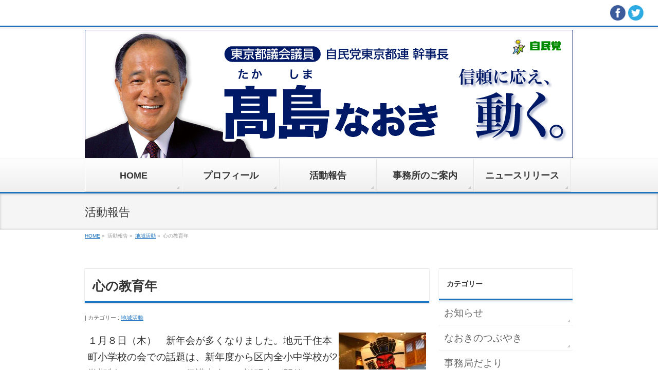

--- FILE ---
content_type: text/html; charset=UTF-8
request_url: https://www.zenryoku.net/community/20040109115056/
body_size: 48358
content:
<!DOCTYPE html>
<!--[if IE]>
<meta http-equiv="X-UA-Compatible" content="IE=Edge">
<![endif]-->
<html xmlns:fb="http://ogp.me/ns/fb#" lang="ja">
<head>
<meta charset="UTF-8" />
<title>心の教育年 | 【東京都議会議員　高島なおき】　ゼンリョク・ドット・ネット</title>
<link rel="start" href="https://www.zenryoku.net" title="HOME" />
<meta name="keywords" content="高島直樹,高島なおき,たかしまなおき,髙島直樹" />
<meta name="description" content="東京都議会議員　足立区選出　高島直樹（たかしまなおき）の公式サイトです。　" />
<!--[if lte IE 8]>
<link rel="stylesheet" type="text/css" media="all" href="https://www.zenryoku.net/wp-content/themes/biz-vektor-child/style_oldie.css" />
<![endif]-->
<meta id="viewport" name="viewport" content="width=device-width, initial-scale=1">
<script>(function(d, s, id){
				 var js, fjs = d.getElementsByTagName(s)[0];
				 if (d.getElementById(id)) {return;}
				 js = d.createElement(s); js.id = id;
				 js.src = "//connect.facebook.net/en_US/sdk.js#xfbml=1&version=v2.6";
				 fjs.parentNode.insertBefore(js, fjs);
			   }(document, 'script', 'facebook-jssdk'));</script><!--[if lt IE 9]><script src="https://www.zenryoku.net/wp-content/themes/biz-vektor/js/html5.js"></script><![endif]-->
<meta name='robots' content='max-image-preview:large' />
<link rel='dns-prefetch' href='//ws.sharethis.com' />
<link rel='dns-prefetch' href='//secure.gravatar.com' />
<link rel='dns-prefetch' href='//maxcdn.bootstrapcdn.com' />
<link rel='dns-prefetch' href='//fonts.googleapis.com' />
<link rel='dns-prefetch' href='//v0.wordpress.com' />
<link rel='dns-prefetch' href='//c0.wp.com' />
<link rel="alternate" type="application/rss+xml" title="【東京都議会議員　高島なおき】　ゼンリョク・ドット・ネット &raquo; フィード" href="https://www.zenryoku.net/feed/" />
<link rel="alternate" type="application/rss+xml" title="【東京都議会議員　高島なおき】　ゼンリョク・ドット・ネット &raquo; コメントフィード" href="https://www.zenryoku.net/comments/feed/" />
<meta name="description" content="１月８日（木）　新年会が多くなりました。地元千住本町小学校の会での話題は、新年度から区内全小中学校が2学期制になりこれから保護者会への説明会が開催されるそうです。又、学区域の自由化も２年になり希望者も増え教室が足りなくなるのではとの声も聞こえてきます。子供たちを取り巻く環境も変化してきます。小学生の子供を持つ親としてもいろいろと考えなくてはならないですね。　足立区商店街振興組合連合会の会では、脚本家で９月にオープンするシアター１０１０（いちまる・いちまる）総合プロデューサー" />
<style type="text/css">.keyColorBG,.keyColorBGh:hover,.keyColor_bg,.keyColor_bg_hover:hover{background-color: #1e73be;}.keyColorCl,.keyColorClh:hover,.keyColor_txt,.keyColor_txt_hover:hover{color: #1e73be;}.keyColorBd,.keyColorBdh:hover,.keyColor_border,.keyColor_border_hover:hover{border-color: #1e73be;}.color_keyBG,.color_keyBGh:hover,.color_key_bg,.color_key_bg_hover:hover{background-color: #1e73be;}.color_keyCl,.color_keyClh:hover,.color_key_txt,.color_key_txt_hover:hover{color: #1e73be;}.color_keyBd,.color_keyBdh:hover,.color_key_border,.color_key_border_hover:hover{border-color: #1e73be;}</style>
<script type="text/javascript">
window._wpemojiSettings = {"baseUrl":"https:\/\/s.w.org\/images\/core\/emoji\/14.0.0\/72x72\/","ext":".png","svgUrl":"https:\/\/s.w.org\/images\/core\/emoji\/14.0.0\/svg\/","svgExt":".svg","source":{"concatemoji":"https:\/\/www.zenryoku.net\/wp-includes\/js\/wp-emoji-release.min.js?ver=6.1.5"}};
/*! This file is auto-generated */
!function(e,a,t){var n,r,o,i=a.createElement("canvas"),p=i.getContext&&i.getContext("2d");function s(e,t){var a=String.fromCharCode,e=(p.clearRect(0,0,i.width,i.height),p.fillText(a.apply(this,e),0,0),i.toDataURL());return p.clearRect(0,0,i.width,i.height),p.fillText(a.apply(this,t),0,0),e===i.toDataURL()}function c(e){var t=a.createElement("script");t.src=e,t.defer=t.type="text/javascript",a.getElementsByTagName("head")[0].appendChild(t)}for(o=Array("flag","emoji"),t.supports={everything:!0,everythingExceptFlag:!0},r=0;r<o.length;r++)t.supports[o[r]]=function(e){if(p&&p.fillText)switch(p.textBaseline="top",p.font="600 32px Arial",e){case"flag":return s([127987,65039,8205,9895,65039],[127987,65039,8203,9895,65039])?!1:!s([55356,56826,55356,56819],[55356,56826,8203,55356,56819])&&!s([55356,57332,56128,56423,56128,56418,56128,56421,56128,56430,56128,56423,56128,56447],[55356,57332,8203,56128,56423,8203,56128,56418,8203,56128,56421,8203,56128,56430,8203,56128,56423,8203,56128,56447]);case"emoji":return!s([129777,127995,8205,129778,127999],[129777,127995,8203,129778,127999])}return!1}(o[r]),t.supports.everything=t.supports.everything&&t.supports[o[r]],"flag"!==o[r]&&(t.supports.everythingExceptFlag=t.supports.everythingExceptFlag&&t.supports[o[r]]);t.supports.everythingExceptFlag=t.supports.everythingExceptFlag&&!t.supports.flag,t.DOMReady=!1,t.readyCallback=function(){t.DOMReady=!0},t.supports.everything||(n=function(){t.readyCallback()},a.addEventListener?(a.addEventListener("DOMContentLoaded",n,!1),e.addEventListener("load",n,!1)):(e.attachEvent("onload",n),a.attachEvent("onreadystatechange",function(){"complete"===a.readyState&&t.readyCallback()})),(e=t.source||{}).concatemoji?c(e.concatemoji):e.wpemoji&&e.twemoji&&(c(e.twemoji),c(e.wpemoji)))}(window,document,window._wpemojiSettings);
</script>
<style type="text/css">
img.wp-smiley,
img.emoji {
	display: inline !important;
	border: none !important;
	box-shadow: none !important;
	height: 1em !important;
	width: 1em !important;
	margin: 0 0.07em !important;
	vertical-align: -0.1em !important;
	background: none !important;
	padding: 0 !important;
}
</style>
	<link rel='stylesheet' id='sb_instagram_styles-css' href='https://www.zenryoku.net/wp-content/plugins/instagram-feed/css/sbi-styles.min.css?ver=2.9.3.1' type='text/css' media='all' />
<link rel='stylesheet' id='wp-block-library-css' href='https://c0.wp.com/c/6.1.5/wp-includes/css/dist/block-library/style.min.css' type='text/css' media='all' />
<style id='wp-block-library-inline-css' type='text/css'>
.has-text-align-justify{text-align:justify;}
</style>
<link rel='stylesheet' id='mediaelement-css' href='https://c0.wp.com/c/6.1.5/wp-includes/js/mediaelement/mediaelementplayer-legacy.min.css' type='text/css' media='all' />
<link rel='stylesheet' id='wp-mediaelement-css' href='https://c0.wp.com/c/6.1.5/wp-includes/js/mediaelement/wp-mediaelement.min.css' type='text/css' media='all' />
<link rel='stylesheet' id='classic-theme-styles-css' href='https://c0.wp.com/c/6.1.5/wp-includes/css/classic-themes.min.css' type='text/css' media='all' />
<style id='global-styles-inline-css' type='text/css'>
body{--wp--preset--color--black: #000000;--wp--preset--color--cyan-bluish-gray: #abb8c3;--wp--preset--color--white: #ffffff;--wp--preset--color--pale-pink: #f78da7;--wp--preset--color--vivid-red: #cf2e2e;--wp--preset--color--luminous-vivid-orange: #ff6900;--wp--preset--color--luminous-vivid-amber: #fcb900;--wp--preset--color--light-green-cyan: #7bdcb5;--wp--preset--color--vivid-green-cyan: #00d084;--wp--preset--color--pale-cyan-blue: #8ed1fc;--wp--preset--color--vivid-cyan-blue: #0693e3;--wp--preset--color--vivid-purple: #9b51e0;--wp--preset--gradient--vivid-cyan-blue-to-vivid-purple: linear-gradient(135deg,rgba(6,147,227,1) 0%,rgb(155,81,224) 100%);--wp--preset--gradient--light-green-cyan-to-vivid-green-cyan: linear-gradient(135deg,rgb(122,220,180) 0%,rgb(0,208,130) 100%);--wp--preset--gradient--luminous-vivid-amber-to-luminous-vivid-orange: linear-gradient(135deg,rgba(252,185,0,1) 0%,rgba(255,105,0,1) 100%);--wp--preset--gradient--luminous-vivid-orange-to-vivid-red: linear-gradient(135deg,rgba(255,105,0,1) 0%,rgb(207,46,46) 100%);--wp--preset--gradient--very-light-gray-to-cyan-bluish-gray: linear-gradient(135deg,rgb(238,238,238) 0%,rgb(169,184,195) 100%);--wp--preset--gradient--cool-to-warm-spectrum: linear-gradient(135deg,rgb(74,234,220) 0%,rgb(151,120,209) 20%,rgb(207,42,186) 40%,rgb(238,44,130) 60%,rgb(251,105,98) 80%,rgb(254,248,76) 100%);--wp--preset--gradient--blush-light-purple: linear-gradient(135deg,rgb(255,206,236) 0%,rgb(152,150,240) 100%);--wp--preset--gradient--blush-bordeaux: linear-gradient(135deg,rgb(254,205,165) 0%,rgb(254,45,45) 50%,rgb(107,0,62) 100%);--wp--preset--gradient--luminous-dusk: linear-gradient(135deg,rgb(255,203,112) 0%,rgb(199,81,192) 50%,rgb(65,88,208) 100%);--wp--preset--gradient--pale-ocean: linear-gradient(135deg,rgb(255,245,203) 0%,rgb(182,227,212) 50%,rgb(51,167,181) 100%);--wp--preset--gradient--electric-grass: linear-gradient(135deg,rgb(202,248,128) 0%,rgb(113,206,126) 100%);--wp--preset--gradient--midnight: linear-gradient(135deg,rgb(2,3,129) 0%,rgb(40,116,252) 100%);--wp--preset--duotone--dark-grayscale: url('#wp-duotone-dark-grayscale');--wp--preset--duotone--grayscale: url('#wp-duotone-grayscale');--wp--preset--duotone--purple-yellow: url('#wp-duotone-purple-yellow');--wp--preset--duotone--blue-red: url('#wp-duotone-blue-red');--wp--preset--duotone--midnight: url('#wp-duotone-midnight');--wp--preset--duotone--magenta-yellow: url('#wp-duotone-magenta-yellow');--wp--preset--duotone--purple-green: url('#wp-duotone-purple-green');--wp--preset--duotone--blue-orange: url('#wp-duotone-blue-orange');--wp--preset--font-size--small: 13px;--wp--preset--font-size--medium: 20px;--wp--preset--font-size--large: 36px;--wp--preset--font-size--x-large: 42px;--wp--preset--spacing--20: 0.44rem;--wp--preset--spacing--30: 0.67rem;--wp--preset--spacing--40: 1rem;--wp--preset--spacing--50: 1.5rem;--wp--preset--spacing--60: 2.25rem;--wp--preset--spacing--70: 3.38rem;--wp--preset--spacing--80: 5.06rem;}:where(.is-layout-flex){gap: 0.5em;}body .is-layout-flow > .alignleft{float: left;margin-inline-start: 0;margin-inline-end: 2em;}body .is-layout-flow > .alignright{float: right;margin-inline-start: 2em;margin-inline-end: 0;}body .is-layout-flow > .aligncenter{margin-left: auto !important;margin-right: auto !important;}body .is-layout-constrained > .alignleft{float: left;margin-inline-start: 0;margin-inline-end: 2em;}body .is-layout-constrained > .alignright{float: right;margin-inline-start: 2em;margin-inline-end: 0;}body .is-layout-constrained > .aligncenter{margin-left: auto !important;margin-right: auto !important;}body .is-layout-constrained > :where(:not(.alignleft):not(.alignright):not(.alignfull)){max-width: var(--wp--style--global--content-size);margin-left: auto !important;margin-right: auto !important;}body .is-layout-constrained > .alignwide{max-width: var(--wp--style--global--wide-size);}body .is-layout-flex{display: flex;}body .is-layout-flex{flex-wrap: wrap;align-items: center;}body .is-layout-flex > *{margin: 0;}:where(.wp-block-columns.is-layout-flex){gap: 2em;}.has-black-color{color: var(--wp--preset--color--black) !important;}.has-cyan-bluish-gray-color{color: var(--wp--preset--color--cyan-bluish-gray) !important;}.has-white-color{color: var(--wp--preset--color--white) !important;}.has-pale-pink-color{color: var(--wp--preset--color--pale-pink) !important;}.has-vivid-red-color{color: var(--wp--preset--color--vivid-red) !important;}.has-luminous-vivid-orange-color{color: var(--wp--preset--color--luminous-vivid-orange) !important;}.has-luminous-vivid-amber-color{color: var(--wp--preset--color--luminous-vivid-amber) !important;}.has-light-green-cyan-color{color: var(--wp--preset--color--light-green-cyan) !important;}.has-vivid-green-cyan-color{color: var(--wp--preset--color--vivid-green-cyan) !important;}.has-pale-cyan-blue-color{color: var(--wp--preset--color--pale-cyan-blue) !important;}.has-vivid-cyan-blue-color{color: var(--wp--preset--color--vivid-cyan-blue) !important;}.has-vivid-purple-color{color: var(--wp--preset--color--vivid-purple) !important;}.has-black-background-color{background-color: var(--wp--preset--color--black) !important;}.has-cyan-bluish-gray-background-color{background-color: var(--wp--preset--color--cyan-bluish-gray) !important;}.has-white-background-color{background-color: var(--wp--preset--color--white) !important;}.has-pale-pink-background-color{background-color: var(--wp--preset--color--pale-pink) !important;}.has-vivid-red-background-color{background-color: var(--wp--preset--color--vivid-red) !important;}.has-luminous-vivid-orange-background-color{background-color: var(--wp--preset--color--luminous-vivid-orange) !important;}.has-luminous-vivid-amber-background-color{background-color: var(--wp--preset--color--luminous-vivid-amber) !important;}.has-light-green-cyan-background-color{background-color: var(--wp--preset--color--light-green-cyan) !important;}.has-vivid-green-cyan-background-color{background-color: var(--wp--preset--color--vivid-green-cyan) !important;}.has-pale-cyan-blue-background-color{background-color: var(--wp--preset--color--pale-cyan-blue) !important;}.has-vivid-cyan-blue-background-color{background-color: var(--wp--preset--color--vivid-cyan-blue) !important;}.has-vivid-purple-background-color{background-color: var(--wp--preset--color--vivid-purple) !important;}.has-black-border-color{border-color: var(--wp--preset--color--black) !important;}.has-cyan-bluish-gray-border-color{border-color: var(--wp--preset--color--cyan-bluish-gray) !important;}.has-white-border-color{border-color: var(--wp--preset--color--white) !important;}.has-pale-pink-border-color{border-color: var(--wp--preset--color--pale-pink) !important;}.has-vivid-red-border-color{border-color: var(--wp--preset--color--vivid-red) !important;}.has-luminous-vivid-orange-border-color{border-color: var(--wp--preset--color--luminous-vivid-orange) !important;}.has-luminous-vivid-amber-border-color{border-color: var(--wp--preset--color--luminous-vivid-amber) !important;}.has-light-green-cyan-border-color{border-color: var(--wp--preset--color--light-green-cyan) !important;}.has-vivid-green-cyan-border-color{border-color: var(--wp--preset--color--vivid-green-cyan) !important;}.has-pale-cyan-blue-border-color{border-color: var(--wp--preset--color--pale-cyan-blue) !important;}.has-vivid-cyan-blue-border-color{border-color: var(--wp--preset--color--vivid-cyan-blue) !important;}.has-vivid-purple-border-color{border-color: var(--wp--preset--color--vivid-purple) !important;}.has-vivid-cyan-blue-to-vivid-purple-gradient-background{background: var(--wp--preset--gradient--vivid-cyan-blue-to-vivid-purple) !important;}.has-light-green-cyan-to-vivid-green-cyan-gradient-background{background: var(--wp--preset--gradient--light-green-cyan-to-vivid-green-cyan) !important;}.has-luminous-vivid-amber-to-luminous-vivid-orange-gradient-background{background: var(--wp--preset--gradient--luminous-vivid-amber-to-luminous-vivid-orange) !important;}.has-luminous-vivid-orange-to-vivid-red-gradient-background{background: var(--wp--preset--gradient--luminous-vivid-orange-to-vivid-red) !important;}.has-very-light-gray-to-cyan-bluish-gray-gradient-background{background: var(--wp--preset--gradient--very-light-gray-to-cyan-bluish-gray) !important;}.has-cool-to-warm-spectrum-gradient-background{background: var(--wp--preset--gradient--cool-to-warm-spectrum) !important;}.has-blush-light-purple-gradient-background{background: var(--wp--preset--gradient--blush-light-purple) !important;}.has-blush-bordeaux-gradient-background{background: var(--wp--preset--gradient--blush-bordeaux) !important;}.has-luminous-dusk-gradient-background{background: var(--wp--preset--gradient--luminous-dusk) !important;}.has-pale-ocean-gradient-background{background: var(--wp--preset--gradient--pale-ocean) !important;}.has-electric-grass-gradient-background{background: var(--wp--preset--gradient--electric-grass) !important;}.has-midnight-gradient-background{background: var(--wp--preset--gradient--midnight) !important;}.has-small-font-size{font-size: var(--wp--preset--font-size--small) !important;}.has-medium-font-size{font-size: var(--wp--preset--font-size--medium) !important;}.has-large-font-size{font-size: var(--wp--preset--font-size--large) !important;}.has-x-large-font-size{font-size: var(--wp--preset--font-size--x-large) !important;}
.wp-block-navigation a:where(:not(.wp-element-button)){color: inherit;}
:where(.wp-block-columns.is-layout-flex){gap: 2em;}
.wp-block-pullquote{font-size: 1.5em;line-height: 1.6;}
</style>
<link rel='stylesheet' id='contact-form-7-css' href='https://www.zenryoku.net/wp-content/plugins/contact-form-7/includes/css/styles.css?ver=5.4.2' type='text/css' media='all' />
<link rel='stylesheet' id='simple-share-buttons-adder-font-awesome-css' href='//maxcdn.bootstrapcdn.com/font-awesome/4.3.0/css/font-awesome.min.css?ver=6.1.5' type='text/css' media='all' />
<link rel='stylesheet' id='Biz_Vektor_common_style-css' href='https://www.zenryoku.net/wp-content/themes/biz-vektor/css/bizvektor_common_min.css?ver=1.8.21' type='text/css' media='all' />
<link rel='stylesheet' id='Biz_Vektor_Design_style-css' href='https://www.zenryoku.net/wp-content/themes/biz-vektor/design_skins/002/002.css?ver=1.8.21' type='text/css' media='all' />
<link rel='stylesheet' id='Biz_Vektor_plugin_sns_style-css' href='https://www.zenryoku.net/wp-content/themes/biz-vektor/plugins/sns/style_bizvektor_sns.css?ver=6.1.5' type='text/css' media='all' />
<link rel='stylesheet' id='Biz_Vektor_add_font_awesome-css' href='//maxcdn.bootstrapcdn.com/font-awesome/4.3.0/css/font-awesome.min.css?ver=6.1.5' type='text/css' media='all' />
<link rel='stylesheet' id='Biz_Vektor_add_web_fonts-css' href='//fonts.googleapis.com/css?family=Droid+Sans%3A700%7CLato%3A900%7CAnton&#038;ver=6.1.5' type='text/css' media='all' />
<link rel='stylesheet' id='jetpack_facebook_likebox-css' href='https://c0.wp.com/p/jetpack/10.1.1/modules/widgets/facebook-likebox/style.css' type='text/css' media='all' />
<link rel='stylesheet' id='social-logos-css' href='https://c0.wp.com/p/jetpack/10.1.1/_inc/social-logos/social-logos.min.css' type='text/css' media='all' />
<link rel='stylesheet' id='jetpack_css-css' href='https://c0.wp.com/p/jetpack/10.1.1/css/jetpack.css' type='text/css' media='all' />
<link rel='stylesheet' id='jquery.lightbox.min.css-css' href='https://www.zenryoku.net/wp-content/plugins/wp-jquery-lightbox/styles/lightbox.min.css?ver=1.4.8.2' type='text/css' media='all' />
<script type='text/javascript' src='https://c0.wp.com/c/6.1.5/wp-includes/js/jquery/jquery.min.js' id='jquery-core-js'></script>
<script type='text/javascript' src='https://c0.wp.com/c/6.1.5/wp-includes/js/jquery/jquery-migrate.min.js' id='jquery-migrate-js'></script>
<script id='st_insights_js' type='text/javascript' src='https://ws.sharethis.com/button/st_insights.js?publisher=4d48b7c5-0ae3-43d4-bfbe-3ff8c17a8ae6&#038;product=simpleshare' id='ssba-sharethis-js'></script>
<script type='text/javascript' src='https://www.zenryoku.net/wp-content/plugins/slider/js/jssor.js?ver=6.1.5' id='reslide_jssor_front-js'></script>
<script type='text/javascript' src='https://www.zenryoku.net/wp-content/plugins/slider/js/helper.js?ver=6.1.5' id='reslide_helper_script_front_end-js'></script>
<link rel="https://api.w.org/" href="https://www.zenryoku.net/wp-json/" /><link rel="alternate" type="application/json" href="https://www.zenryoku.net/wp-json/wp/v2/posts/4915" /><link rel="EditURI" type="application/rsd+xml" title="RSD" href="https://www.zenryoku.net/xmlrpc.php?rsd" />
<link rel="wlwmanifest" type="application/wlwmanifest+xml" href="https://www.zenryoku.net/wp-includes/wlwmanifest.xml" />
<link rel="canonical" href="https://www.zenryoku.net/community/20040109115056/" />
<link rel='shortlink' href='https://wp.me/pa4ak0-1hh' />
<link rel="alternate" type="application/json+oembed" href="https://www.zenryoku.net/wp-json/oembed/1.0/embed?url=https%3A%2F%2Fwww.zenryoku.net%2Fcommunity%2F20040109115056%2F" />
<link rel="alternate" type="text/xml+oembed" href="https://www.zenryoku.net/wp-json/oembed/1.0/embed?url=https%3A%2F%2Fwww.zenryoku.net%2Fcommunity%2F20040109115056%2F&#038;format=xml" />
<style type='text/css'>img#wpstats{display:none}</style>
		<!--[if lte IE 8]>
<link rel="stylesheet" type="text/css" media="all" href="https://www.zenryoku.net/wp-content/themes/biz-vektor/design_skins/002/002_oldie.css" />
<![endif]-->
<link rel="pingback" href="https://www.zenryoku.net/xmlrpc.php" />
		<style type="text/css">
/* FontNormal */
a,
a:hover,
a:active,
#header #headContact #headContactTel,
#gMenu .menu li a span,
#content h4,
#content h5,
#content dt,
#content .child_page_block h4 a:hover,
#content .child_page_block p a:hover,
.paging span,
.paging a,
#content .infoList ul li .infoTxt a:hover,
#content .infoList .infoListBox div.entryTxtBox h4.entryTitle a,
#footerSiteMap .menu a:hover,
#topPr h3 a:hover,
#topPr .topPrDescription a:hover,
#content ul.linkList li a:hover,
#content .childPageBox ul li.current_page_item a,
#content .childPageBox ul li.current_page_item ul li a:hover,
#content .childPageBox ul li a:hover,
#content .childPageBox ul li.current_page_item a	{ color:#1e73be;}

/* bg */
::selection			{ background-color:#1e73be;}
::-moz-selection	{ background-color:#1e73be;}
/* bg */
#gMenu .assistive-text,
#content .mainFootContact .mainFootBt a,
.paging span.current,
.paging a:hover,
#content .infoList .infoCate a:hover,
.sideTower li.sideBnr#sideContact a,
form#searchform input#searchsubmit,
#pagetop a:hover,
a.btn,
.linkBtn a,
input[type=button],
input[type=submit]	{ background-color:#1e73be;}

/* border */
#searchform input[type=submit],
p.form-submit input[type=submit],
form#searchform input#searchsubmit,
#content form input.wpcf7-submit,
#confirm-button input,
a.btn,
.linkBtn a,
input[type=button],
input[type=submit],
.moreLink a,
#headerTop,
#content h3,
#content .child_page_block h4 a,
.paging span,
.paging a,
form#searchform input#searchsubmit	{ border-color:#1e73be;}

#gMenu	{ border-top-color:#1e73be;}
#content h2,
#content h1.contentTitle,
#content h1.entryPostTitle,
.sideTower .localHead,
#topPr h3 a	{ border-bottom-color:#1e73be; }

@media (min-width: 770px) {
#gMenu { border-top-color:#eeeeee;}
#gMenu	{ border-bottom-color:#1e73be; }
#footMenu .menu li a:hover	{ color:#1e73be; }
}
		</style>
<!--[if lte IE 8]>
<style type="text/css">
#gMenu	{ border-bottom-color:#1e73be; }
#footMenu .menu li a:hover	{ color:#1e73be; }
</style>
<![endif]-->
<style type="text/css">
/*-------------------------------------------*/
/*	menu divide
/*-------------------------------------------*/
@media (min-width: 970px) {
#gMenu .menu > li { width:189px; text-align:center; }
#gMenu .menu > li.current_menu_item,
#gMenu .menu > li.current-menu-item,
#gMenu .menu > li.current-menu-ancestor,
#gMenu .menu > li.current_page_item,
#gMenu .menu > li.current_page_ancestor,
#gMenu .menu > li.current-page-ancestor { width:193px; }
}
</style>
<!--[if lte IE 8]>
<style type="text/css">
#gMenu .menu li { width:189px; text-align:center; }
#gMenu .menu li.current_page_item,
#gMenu .menu li.current_page_ancestor { width:193px; }
</style>
<![endif]-->
<style type="text/css">
/*-------------------------------------------*/
/*	font
/*-------------------------------------------*/
h1,h2,h3,h4,h4,h5,h6,#header #site-title,#pageTitBnr #pageTitInner #pageTit,#content .leadTxt,#sideTower .localHead {font-family: "ヒラギノ角ゴ Pro W3","Hiragino Kaku Gothic Pro","メイリオ",Meiryo,Osaka,"ＭＳ Ｐゴシック","MS PGothic",sans-serif; }
#pageTitBnr #pageTitInner #pageTit { font-weight:lighter; }
#gMenu .menu li a strong {font-family: "ヒラギノ角ゴ Pro W3","Hiragino Kaku Gothic Pro","メイリオ",Meiryo,Osaka,"ＭＳ Ｐゴシック","MS PGothic",sans-serif; }
</style>
<link rel="stylesheet" href="https://www.zenryoku.net/wp-content/themes/biz-vektor-child/style.css" type="text/css" media="all" />
<script type="text/javascript" src="https://www.zenryoku.net/wp-content/customjs/custom.js"></script>
</head>

<body class="post-template-default single single-post postid-4915 single-format-standard two-column right-sidebar">


<div id="fb-root"></div>

<div id="wrap">

<!--[if lte IE 8]>
<div id="eradi_ie_box">
<div class="alert_title">ご利用の <span style="font-weight: bold;">Internet Exproler</span> は古すぎます。</div>
<p>あなたがご利用の Internet Explorer はすでにサポートが終了しているため、正しい表示・動作を保証しておりません。<br />
古い Internet Exproler はセキュリティーの観点からも、<a href="https://www.microsoft.com/ja-jp/windows/lifecycle/iesupport/" target="_blank" >新しいブラウザに移行する事が強く推奨されています。</a><br />
<a href="http://windows.microsoft.com/ja-jp/internet-explorer/" target="_blank" >最新のInternet Exproler</a> や <a href="https://www.microsoft.com/ja-jp/windows/microsoft-edge" target="_blank" >Edge</a> を利用するか、<a href="https://www.google.co.jp/chrome/browser/index.html" target="_blank">Chrome</a> や <a href="https://www.mozilla.org/ja/firefox/new/" target="_blank">Firefox</a> など、より早くて快適なブラウザをご利用ください。</p>
</div>
<![endif]-->

<!-- [ #headerTop ] -->
<div style="width:100%;text-align:right;margin:10px;"><a href="https://www.facebook.com/takashima.naoki.adachiku/" target="_blank"><img src="/wp-content/uploads/2021/03/facebook.png" style="max-width:30px;"></a> <a href="https://twitter.com/naoki_zenryoku" target="_blank"><img src="/wp-content/uploads/2021/03/twitter.png" style="max-width:30px;"></a>　　</div>
<div id="headerTop">
<div class="innerBox">
<div id="site-description">東京都議会議員　足立区選出　高島直樹（たかしまなおき）の公式サイトです。</div>
</div>
</div><!-- [ /#headerTop ] -->

<!-- [ #header ] -->
<div id="header">
<div id="headerInner" class="innerBox">
<!-- [ #headLogo ] -->
<div id="site-title">
<a href="https://www.zenryoku.net/" title="【東京都議会議員　高島なおき】　ゼンリョク・ドット・ネット" rel="home">
<img src="//www.zenryoku.net/images/2016header3.png" alt="【東京都議会議員　高島なおき】　ゼンリョク・ドット・ネット" /></a>
</div>
<!-- [ /#headLogo ] -->

<!-- [ #headContact ] -->
<!-- [ /#headContact ] -->

</div>
<!-- #headerInner -->
</div>
<!-- [ /#header ] -->


<div id="topMainBnr">
<div id="topMainBnrFrame">
<div class="slideFrame"><img src="https://www.zenryoku.net/wp-content/uploads/2021/06/2021header-1.png" /></div>
</div>
</div>


<!-- [ #gMenu ] -->
<div id="gMenu" class="itemClose">
<div id="gMenuInner" class="innerBox">
<h3 class="assistive-text" onclick="showHide('gMenu');"><span>MENU</span></h3>
<div class="skip-link screen-reader-text">
	<a href="#content" title="メニューを飛ばす">メニューを飛ばす</a>
</div>
<div class="menu-footernavigation-container"><ul id="menu-footernavigation" class="menu"><li id="menu-item-588" class="menu-item menu-item-type-post_type menu-item-object-page menu-item-home"><a href="https://www.zenryoku.net/"><strong>HOME</strong></a></li>
<li id="menu-item-586" class="menu-item menu-item-type-post_type menu-item-object-page"><a href="https://www.zenryoku.net/profile/"><strong>プロフィール</strong></a></li>
<li id="menu-item-591" class="menu-item menu-item-type-post_type menu-item-object-page current_page_parent"><a href="https://www.zenryoku.net/activity/"><strong>活動報告</strong></a></li>
<li id="menu-item-587" class="menu-item menu-item-type-post_type menu-item-object-page"><a href="https://www.zenryoku.net/office/"><strong>事務所のご案内</strong></a></li>
<li id="menu-item-4192" class="menu-item menu-item-type-taxonomy menu-item-object-info-cat"><a href="https://www.zenryoku.net/info-cat/newsrelease/"><strong>ニュースリリース</strong></a></li>
</ul></div>
</div><!-- [ /#gMenuInner ] -->
</div>

<!-- [ /#gMenu ] -->

<div id="pageTitBnr">
<div class="innerBox">
<div id="pageTitInner">
<div id="pageTit">
活動報告</div>
</div><!-- [ /#pageTitInner ] -->
</div>
</div><!-- [ /#pageTitBnr ] -->
<!-- [ #panList ] -->
<div id="panList">
<div id="panListInner" class="innerBox">
<ul><li id="panHome"><a href="https://www.zenryoku.net"><span>HOME</span></a> &raquo; </li><li itemscope itemtype="http://data-vocabulary.org/Breadcrumb"><span itemprop="title">活動報告</span> &raquo; </li><li itemscope itemtype="http://data-vocabulary.org/Breadcrumb"><a href="https://www.zenryoku.net/category/community/" itemprop="url"><span itemprop="title">地域活動</span></a> &raquo; </li><li><span>心の教育年</span></li></ul></div>
</div>
<!-- [ /#panList ] -->

<div id="main">
<!-- [ #container ] -->
<div id="container" class="innerBox">
	<!-- [ #content ] -->
	<div id="content" class="content">

<!-- [ #post- ] -->
<div id="post-4915" class="post-4915 post type-post status-publish format-standard hentry category-community">
		<h1 class="entryPostTitle entry-title">心の教育年</h1>
	<div class="entry-meta">
<span class="published">投稿日 : 2004年1月9日</span>
<span class="updated entry-meta-items">最終更新日時 : 2004年1月8日</span>
<span class="vcard author entry-meta-items">投稿者 : <span class="fn">髙島様テスト用</span></span>
<span class="tags entry-meta-items">カテゴリー :  <a href="https://www.zenryoku.net/category/community/" rel="tag">地域活動</a></span>
</div>
<!-- .entry-meta -->	<div class="entry-content post-content">
		<p><img decoding="async" src="/rphoto/20040108_01.jpg" align="right" />１月８日（木）　新年会が多くなりました。地元千住本町小学校の会での話題は、新年度から区内全小中学校が2学期制になりこれから保護者会への説明会が開催されるそうです。又、学区域の自由化も２年になり希望者も増え教室が足りなくなるのではとの声も聞こえてきます。子供たちを取り巻く環境も変化してきます。小学生の子供を持つ親としてもいろいろと考えなくてはならないですね。<br />
　足立区商店街振興組合連合会の会では、脚本家で９月にオープンするシアター１０１０（いちまる・いちまる）総合プロデューサーの市川森一先生が講演をして、シアターの宣伝に努めていました。地域の文化を育てる大事なスタート時期です。期待しています。<br />
　千住勝専寺赤門恒例の新年会。水野御住職をはじめご来賓の皆様のご挨拶は心の教育が中心でした。新しい年がスタートし多くに人たちが子供たちの将来を憂いている事が伺えます。政治を志す者として努力しなければなりません。<br />
<a href="https://www.adachi.co.jp/syouren/index.html" target="blank" rel="noopener noreferrer">※リンク：足立区商店街振興組合連合会</a><br />
<a href="https://www.t1010.jp/" target="blank" rel="noopener noreferrer">※リンク：ＴＨＥＡＴＲＥ１０１０</a><br />
<a href="https://www.bekkoame.ne.jp/~shosenji/" target="blank" rel="noopener noreferrer">※リンク：勝専寺（赤門）</a></p>
<div class="sharedaddy sd-sharing-enabled"><div class="robots-nocontent sd-block sd-social sd-social-icon-text sd-sharing"><h3 class="sd-title">共有:</h3><div class="sd-content"><ul><li class="share-facebook"><a rel="nofollow noopener noreferrer" data-shared="sharing-facebook-4915" class="share-facebook sd-button share-icon" href="https://www.zenryoku.net/community/20040109115056/?share=facebook" target="_blank" title="Facebook で共有するにはクリックしてください"><span>Facebook</span></a></li><li class="share-twitter"><a rel="nofollow noopener noreferrer" data-shared="sharing-twitter-4915" class="share-twitter sd-button share-icon" href="https://www.zenryoku.net/community/20040109115056/?share=twitter" target="_blank" title="クリックして Twitter で共有"><span>Twitter</span></a></li><li class="share-end"></li></ul></div></div></div>		
		<div class="entry-utility">
					</div>
		<!-- .entry-utility -->
	</div><!-- .entry-content -->


<!-- [ .socialSet ] -->

<div class="socialSet">

<script>window.twttr=(function(d,s,id){var js,fjs=d.getElementsByTagName(s)[0],t=window.twttr||{};if(d.getElementById(id))return t;js=d.createElement(s);js.id=id;js.src="https://platform.twitter.com/widgets.js";fjs.parentNode.insertBefore(js,fjs);t._e=[];t.ready=function(f){t._e.push(f);};return t;}(document,"script","twitter-wjs"));</script>

<ul style="margin-left:0px;">

<li class="sb_facebook sb_icon">
<a href="http://www.facebook.com/sharer.php?src=bm&u=https://www.zenryoku.net/community/20040109115056/&amp;t=%E5%BF%83%E3%81%AE%E6%95%99%E8%82%B2%E5%B9%B4+%7C+%E3%80%90%E6%9D%B1%E4%BA%AC%E9%83%BD%E8%AD%B0%E4%BC%9A%E8%AD%B0%E5%93%A1%E3%80%80%E9%AB%98%E5%B3%B6%E3%81%AA%E3%81%8A%E3%81%8D%E3%80%91%E3%80%80%E3%82%BC%E3%83%B3%E3%83%AA%E3%83%A7%E3%82%AF%E3%83%BB%E3%83%89%E3%83%83%E3%83%88%E3%83%BB%E3%83%8D%E3%83%83%E3%83%88" target="_blank" onclick="javascript:window.open(this.href, '', 'menubar=no,toolbar=no,resizable=yes,scrollbars=yes,height=400,width=600');return false;" ><span class="vk_icon_w_r_sns_fb icon_sns"></span><span class="sns_txt">Facebook</span>
</a>
</li>

<li class="sb_hatena sb_icon">
<a href="http://b.hatena.ne.jp/add?mode=confirm&url=https://www.zenryoku.net/community/20040109115056/&amp;title=%E5%BF%83%E3%81%AE%E6%95%99%E8%82%B2%E5%B9%B4+%7C+%E3%80%90%E6%9D%B1%E4%BA%AC%E9%83%BD%E8%AD%B0%E4%BC%9A%E8%AD%B0%E5%93%A1%E3%80%80%E9%AB%98%E5%B3%B6%E3%81%AA%E3%81%8A%E3%81%8D%E3%80%91%E3%80%80%E3%82%BC%E3%83%B3%E3%83%AA%E3%83%A7%E3%82%AF%E3%83%BB%E3%83%89%E3%83%83%E3%83%88%E3%83%BB%E3%83%8D%E3%83%83%E3%83%88" target="_blank" onclick="javascript:window.open(this.href, '', 'menubar=no,toolbar=no,resizable=yes,scrollbars=yes,height=400,width=520');return false;"><span class="vk_icon_w_r_sns_hatena icon_sns"></span><span class="sns_txt">Hatena</span></a>
</li>

<li class="sb_twitter sb_icon">
<a href="http://twitter.com/intent/tweet?url=https://www.zenryoku.net/community/20040109115056/&amp;text=%E5%BF%83%E3%81%AE%E6%95%99%E8%82%B2%E5%B9%B4+%7C+%E3%80%90%E6%9D%B1%E4%BA%AC%E9%83%BD%E8%AD%B0%E4%BC%9A%E8%AD%B0%E5%93%A1%E3%80%80%E9%AB%98%E5%B3%B6%E3%81%AA%E3%81%8A%E3%81%8D%E3%80%91%E3%80%80%E3%82%BC%E3%83%B3%E3%83%AA%E3%83%A7%E3%82%AF%E3%83%BB%E3%83%89%E3%83%83%E3%83%88%E3%83%BB%E3%83%8D%E3%83%83%E3%83%88" target="_blank" onclick="javascript:window.open(this.href, '', 'menubar=no,toolbar=no,resizable=yes,scrollbars=yes,height=300,width=600');return false;" ><span class="vk_icon_w_r_sns_twitter icon_sns"></span><span class="sns_txt">twitter</span></a>
</li>

<li class="sb_google sb_icon">
<a href="https://plus.google.com/share?url=https://www.zenryoku.net/community/20040109115056/&amp;t=%E5%BF%83%E3%81%AE%E6%95%99%E8%82%B2%E5%B9%B4+%7C+%E3%80%90%E6%9D%B1%E4%BA%AC%E9%83%BD%E8%AD%B0%E4%BC%9A%E8%AD%B0%E5%93%A1%E3%80%80%E9%AB%98%E5%B3%B6%E3%81%AA%E3%81%8A%E3%81%8D%E3%80%91%E3%80%80%E3%82%BC%E3%83%B3%E3%83%AA%E3%83%A7%E3%82%AF%E3%83%BB%E3%83%89%E3%83%83%E3%83%88%E3%83%BB%E3%83%8D%E3%83%83%E3%83%88" target="_blank" onclick="javascript:window.open(this.href, '', 'menubar=no,toolbar=no,resizable=yes,scrollbars=yes,height=600,width=600');return false;"><span class="vk_icon_w_r_sns_google icon_sns"></span><span class="sns_txt">Google+</span></a>
</li>


<li class="sb_pocket"><span></span>
<a data-pocket-label="pocket" data-pocket-count="horizontal" class="pocket-btn" data-save-url="https://www.zenryoku.net/community/20040109115056/" data-lang="en"></a>
<script type="text/javascript">!function(d,i){if(!d.getElementById(i)){var j=d.createElement("script");j.id=i;j.src="https://widgets.getpocket.com/v1/j/btn.js?v=1";var w=d.getElementById(i);d.body.appendChild(j);}}(document,"pocket-btn-js");</script>
</li>

</ul>

</div>
<!-- [ /.socialSet ] -->
<div id="nav-below" class="navigation">
	<div class="nav-previous"><a href="https://www.zenryoku.net/naoki/20040108115925/" rel="prev"><span class="meta-nav">&larr;</span> 保養所の管理委託</a></div>
	<div class="nav-next"><a href="https://www.zenryoku.net/tokyo/20040110095554/" rel="next">都民の足として　交通網の整備 <span class="meta-nav">&rarr;</span></a></div>
</div><!-- #nav-below -->
</div>
<!-- [ /#post- ] -->


<div id="comments">





</div><!-- #comments -->



</div>
<!-- [ /#content ] -->

<!-- [ #sideTower ] -->
<div id="sideTower" class="sideTower">
<div class="sideWidget widget widget_categories" id="categories-2"><h3 class="localHead">カテゴリー</h3>
			<ul>
					<li class="cat-item cat-item-13"><a href="https://www.zenryoku.net/category/notice/">お知らせ</a>
</li>
	<li class="cat-item cat-item-12"><a href="https://www.zenryoku.net/category/naoki/">なおきのつぶやき</a>
</li>
	<li class="cat-item cat-item-20"><a href="https://www.zenryoku.net/category/newsletter/">事務局だより</a>
</li>
	<li class="cat-item cat-item-15"><a href="https://www.zenryoku.net/category/community/">地域活動</a>
</li>
	<li class="cat-item cat-item-16"><a href="https://www.zenryoku.net/category/supporters/">後援会活動</a>
</li>
	<li class="cat-item cat-item-1"><a href="https://www.zenryoku.net/category/%e6%9c%aa%e5%88%86%e9%a1%9e/">未分類</a>
</li>
	<li class="cat-item cat-item-4"><a href="https://www.zenryoku.net/category/tokyo/">東京都政</a>
</li>
	<li class="cat-item cat-item-18"><a href="https://www.zenryoku.net/category/public/">議会公務活動</a>
</li>
	<li class="cat-item cat-item-17"><a href="https://www.zenryoku.net/category/adachi/">足立区政</a>
</li>
	<li class="cat-item cat-item-14"><a href="https://www.zenryoku.net/category/election/">選挙関連</a>
</li>
			</ul>

			</div><div class="sideWidget widget widget_text" id="text-7"><h3 class="localHead">リンク</h3>			<div class="textwidget"><div id="sidebar_link_banner">
<p><a href="https://www.jimin.jp/" target="_blank" rel="noopener"><img decoding="async" src="/images/jimin_03_150x50.gif" /></a></p>
<p><a href="http://www.metro.tokyo.jp/" target="_blank" rel="noopener"><img decoding="async" src="/images/bn_metro.png" alt="東京都" /></a></p>
<p><a href="http://www.gikai.metro.tokyo.jp/" target="_blank" rel="noopener"><img decoding="async" src="/images/bn_metroa.png" alt="東京都議会" /></a></p>
<p><a href="http://www.togikai-jimin.jimusho.jp/" target="_blank" rel="noopener"><img decoding="async" src="/images/togikaijimintou.png" alt="東京都議会自由民主党" /></a></p>
<p><a href="https://tokyo2020.jp/jp/" target="_blank" rel="noopener"><img decoding="async" src="/images/tokyo2020.jpg" alt="東京2020オリンピック・パラリンピック競技大会公式ウェブサイト" /></a></p>
<p><a href="http://www.adachijimin.com/" target="_blank" rel="noopener">自民党足立総支部連合会</a></p>
</div>
</div>
		</div></div>
<!-- [ /#sideTower ] -->
</div>
<!-- [ /#container ] -->

</div><!-- #main -->

<div id="back-top">
<a href="#wrap">
	<img id="pagetop" src="https://www.zenryoku.net/wp-content/themes/biz-vektor/js/res-vektor/images/footer_pagetop.png" alt="PAGETOP" />
</a>
</div>

<!-- [ #footerSection ] -->
<div id="footerSection">

	<div id="pagetop">
	<div id="pagetopInner" class="innerBox">
	<a href="#wrap">PAGETOP</a>
	</div>
	</div>

	<div id="footMenu">
	<div id="footMenuInner" class="innerBox">
	<div class="menu-footernavigation-container"><ul id="menu-footernavigation-1" class="menu"><li id="menu-item-588" class="menu-item menu-item-type-post_type menu-item-object-page menu-item-home menu-item-588"><a href="https://www.zenryoku.net/">HOME</a></li>
<li id="menu-item-586" class="menu-item menu-item-type-post_type menu-item-object-page menu-item-586"><a href="https://www.zenryoku.net/profile/">プロフィール</a></li>
<li id="menu-item-591" class="menu-item menu-item-type-post_type menu-item-object-page current_page_parent menu-item-591"><a href="https://www.zenryoku.net/activity/">活動報告</a></li>
<li id="menu-item-587" class="menu-item menu-item-type-post_type menu-item-object-page menu-item-587"><a href="https://www.zenryoku.net/office/">事務所のご案内</a></li>
<li id="menu-item-4192" class="menu-item menu-item-type-taxonomy menu-item-object-info-cat menu-item-4192"><a href="https://www.zenryoku.net/info-cat/newsrelease/">ニュースリリース</a></li>
</ul></div>	</div>
	</div>

	<!-- [ #footer ] -->
	<div id="footer">
	<!-- [ #footerInner ] -->
	<div id="footerInner" class="innerBox">
		<dl id="footerOutline">
		<dt>高島なおき</dt>
		<dd>
		高島なおき後援会事務所<br />
〒120-0034<br />
東京都足立区千住4-9-7<br />
TEL：03-3881-0007		</dd>
		</dl>
		<!-- [ #footerSiteMap ] -->
		<div id="footerSiteMap">
<div class="menu-footernavigation-container"><ul id="menu-footernavigation-2" class="menu"><li class="menu-item menu-item-type-post_type menu-item-object-page menu-item-home menu-item-588"><a href="https://www.zenryoku.net/">HOME</a></li>
<li class="menu-item menu-item-type-post_type menu-item-object-page menu-item-586"><a href="https://www.zenryoku.net/profile/">プロフィール</a></li>
<li class="menu-item menu-item-type-post_type menu-item-object-page current_page_parent menu-item-591"><a href="https://www.zenryoku.net/activity/">活動報告</a></li>
<li class="menu-item menu-item-type-post_type menu-item-object-page menu-item-587"><a href="https://www.zenryoku.net/office/">事務所のご案内</a></li>
<li class="menu-item menu-item-type-taxonomy menu-item-object-info-cat menu-item-4192"><a href="https://www.zenryoku.net/info-cat/newsrelease/">ニュースリリース</a></li>
</ul></div></div>
		<!-- [ /#footerSiteMap ] -->
	</div>
	<!-- [ /#footerInner ] -->
	</div>
	<!-- [ /#footer ] -->

	<!-- [ #siteBottom ] -->
	<div id="siteBottom">
	<div id="siteBottomInner" class="innerBox">
	<div id="copy">Copyright &copy; <a href="https://www.zenryoku.net/" rel="home">高島なおき</a> All Rights Reserved.</div>	</div>
	</div>
	<!-- [ /#siteBottom ] -->
</div>
<!-- [ /#footerSection ] -->
</div>
<!-- [ /#wrap ] -->
<!-- Instagram Feed JS -->
<script type="text/javascript">
var sbiajaxurl = "https://www.zenryoku.net/wp-admin/admin-ajax.php";
</script>

	<script type="text/javascript">
		window.WPCOM_sharing_counts = {"https:\/\/www.zenryoku.net\/community\/20040109115056\/":4915};
	</script>
				<script type='text/javascript' id='vk-ltc-js-js-extra'>
/* <![CDATA[ */
var vkLtc = {"ajaxurl":"https:\/\/www.zenryoku.net\/wp-admin\/admin-ajax.php"};
/* ]]> */
</script>
<script type='text/javascript' src='https://www.zenryoku.net/wp-content/plugins/vk-link-target-controller/js/script.min.js?ver=1.5.4' id='vk-ltc-js-js'></script>
<script type='text/javascript' src='https://c0.wp.com/c/6.1.5/wp-includes/js/dist/vendor/regenerator-runtime.min.js' id='regenerator-runtime-js'></script>
<script type='text/javascript' src='https://c0.wp.com/c/6.1.5/wp-includes/js/dist/vendor/wp-polyfill.min.js' id='wp-polyfill-js'></script>
<script type='text/javascript' id='contact-form-7-js-extra'>
/* <![CDATA[ */
var wpcf7 = {"api":{"root":"https:\/\/www.zenryoku.net\/wp-json\/","namespace":"contact-form-7\/v1"}};
/* ]]> */
</script>
<script type='text/javascript' src='https://www.zenryoku.net/wp-content/plugins/contact-form-7/includes/js/index.js?ver=5.4.2' id='contact-form-7-js'></script>
<script type='text/javascript' src='https://www.zenryoku.net/wp-content/plugins/simple-share-buttons-adder/js/ssba.js?ver=6.1.5' id='simple-share-buttons-adder-ssba-js'></script>
<script type='text/javascript' id='simple-share-buttons-adder-ssba-js-after'>
Main.boot( [] );
</script>
<script type='text/javascript' src='https://c0.wp.com/c/6.1.5/wp-includes/js/comment-reply.min.js' id='comment-reply-js'></script>
<script type='text/javascript' id='jetpack-facebook-embed-js-extra'>
/* <![CDATA[ */
var jpfbembed = {"appid":"249643311490","locale":"en_US"};
/* ]]> */
</script>
<script type='text/javascript' src='https://c0.wp.com/p/jetpack/10.1.1/_inc/build/facebook-embed.min.js' id='jetpack-facebook-embed-js'></script>
<script type='text/javascript' src='https://www.zenryoku.net/wp-content/plugins/wp-jquery-lightbox/jquery.touchwipe.min.js?ver=1.4.8.2' id='wp-jquery-lightbox-swipe-js'></script>
<script type='text/javascript' id='wp-jquery-lightbox-js-extra'>
/* <![CDATA[ */
var JQLBSettings = {"showTitle":"1","showCaption":"1","showNumbers":"1","fitToScreen":"1","resizeSpeed":"400","showDownload":"0","navbarOnTop":"0","marginSize":"0","slideshowSpeed":"4000","prevLinkTitle":"\u524d\u306e\u753b\u50cf","nextLinkTitle":"\u6b21\u306e\u753b\u50cf","closeTitle":"\u30ae\u30e3\u30e9\u30ea\u30fc\u3092\u9589\u3058\u308b","image":"\u753b\u50cf ","of":"\u306e","download":"\u30c0\u30a6\u30f3\u30ed\u30fc\u30c9","pause":"(\u30b9\u30e9\u30a4\u30c9\u30b7\u30e7\u30fc\u3092\u505c\u6b62\u3059\u308b)","play":"(\u30b9\u30e9\u30a4\u30c9\u30b7\u30e7\u30fc\u3092\u518d\u751f\u3059\u308b)"};
/* ]]> */
</script>
<script type='text/javascript' src='https://www.zenryoku.net/wp-content/plugins/wp-jquery-lightbox/jquery.lightbox.min.js?ver=1.4.8.2' id='wp-jquery-lightbox-js'></script>
<script type='text/javascript' id='biz-vektor-min-js-js-extra'>
/* <![CDATA[ */
var bv_sliderParams = {"slideshowSpeed":"5000","animation":"fade"};
/* ]]> */
</script>
<script type='text/javascript' src='https://www.zenryoku.net/wp-content/themes/biz-vektor/js/biz-vektor-min.js?ver=1.8.21' defer='defer' id='biz-vektor-min-js-js'></script>
<script type='text/javascript' id='sharing-js-js-extra'>
/* <![CDATA[ */
var sharing_js_options = {"lang":"en","counts":"1","is_stats_active":"1"};
/* ]]> */
</script>
<script type='text/javascript' src='https://c0.wp.com/p/jetpack/10.1.1/_inc/build/sharedaddy/sharing.min.js' id='sharing-js-js'></script>
<script type='text/javascript' id='sharing-js-js-after'>
var windowOpen;
			( function () {
				function matches( el, sel ) {
					return !! (
						el.matches && el.matches( sel ) ||
						el.msMatchesSelector && el.msMatchesSelector( sel )
					);
				}

				document.body.addEventListener( 'click', function ( event ) {
					if ( ! event.target ) {
						return;
					}

					var el;
					if ( matches( event.target, 'a.share-facebook' ) ) {
						el = event.target;
					} else if ( event.target.parentNode && matches( event.target.parentNode, 'a.share-facebook' ) ) {
						el = event.target.parentNode;
					}

					if ( el ) {
						event.preventDefault();

						// If there's another sharing window open, close it.
						if ( typeof windowOpen !== 'undefined' ) {
							windowOpen.close();
						}
						windowOpen = window.open( el.getAttribute( 'href' ), 'wpcomfacebook', 'menubar=1,resizable=1,width=600,height=400' );
						return false;
					}
				} );
			} )();
var windowOpen;
			( function () {
				function matches( el, sel ) {
					return !! (
						el.matches && el.matches( sel ) ||
						el.msMatchesSelector && el.msMatchesSelector( sel )
					);
				}

				document.body.addEventListener( 'click', function ( event ) {
					if ( ! event.target ) {
						return;
					}

					var el;
					if ( matches( event.target, 'a.share-twitter' ) ) {
						el = event.target;
					} else if ( event.target.parentNode && matches( event.target.parentNode, 'a.share-twitter' ) ) {
						el = event.target.parentNode;
					}

					if ( el ) {
						event.preventDefault();

						// If there's another sharing window open, close it.
						if ( typeof windowOpen !== 'undefined' ) {
							windowOpen.close();
						}
						windowOpen = window.open( el.getAttribute( 'href' ), 'wpcomtwitter', 'menubar=1,resizable=1,width=600,height=350' );
						return false;
					}
				} );
			} )();
</script>
<script src='https://stats.wp.com/e-202604.js' defer></script>
<script>
	_stq = window._stq || [];
	_stq.push([ 'view', {v:'ext',j:'1:10.1.1',blog:'148756352',post:'4915',tz:'9',srv:'www.zenryoku.net'} ]);
	_stq.push([ 'clickTrackerInit', '148756352', '4915' ]);
</script>
</body>
</html>